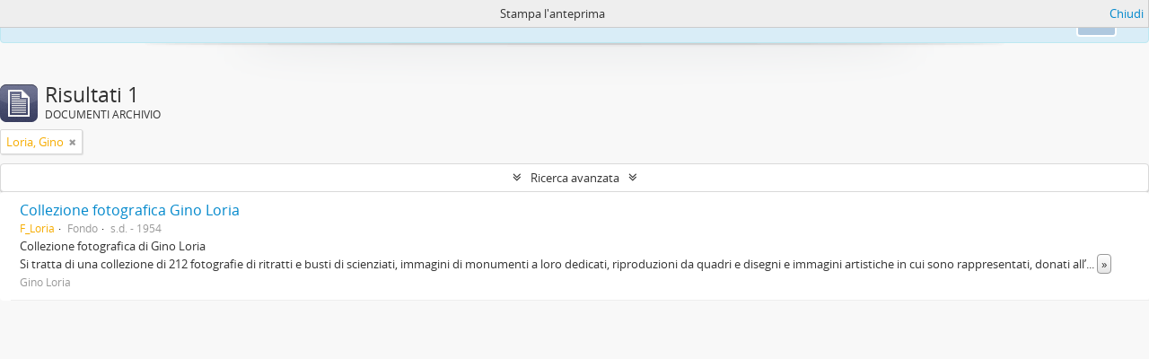

--- FILE ---
content_type: text/html; charset=utf-8
request_url: http://archivi.lincei.it/index.php/informationobject/browse?sort=endDate&sortDir=asc&view=table&sf_culture=it&subjects=637596&media=print&topLod=0
body_size: 6590
content:
<!DOCTYPE html>
<html lang="it" dir="ltr">
  <head>
    <meta http-equiv="Content-Type" content="text/html; charset=utf-8" />
<meta http-equiv="X-Ua-Compatible" content="IE=edge,chrome=1" />
    <meta name="title" content="ACCADEMIA NAZIONALE DEI LINCEI" />
<meta name="description" content="Archivi Digitalizzati" />
<meta name="viewport" content="initial-scale=1.0, user-scalable=no" />
    <title>ACCADEMIA NAZIONALE DEI LINCEI</title>
    <link rel="shortcut icon" href="/favicon.ico"/>
    <link href="/plugins/sfDrupalPlugin/vendor/drupal/misc/ui/ui.all.css" media="screen" rel="stylesheet" type="text/css" />
<link media="all" href="/plugins/arDominionPlugin/css/main.css" rel="stylesheet" type="text/css" />
<link href="/css/print-preview.css" media="screen" rel="stylesheet" type="text/css" />
            <script src="/vendor/jquery.js" type="text/javascript"></script>
<script src="/plugins/sfDrupalPlugin/vendor/drupal/misc/drupal.js" type="text/javascript"></script>
<script src="/vendor/yui/yahoo-dom-event/yahoo-dom-event.js" type="text/javascript"></script>
<script src="/vendor/yui/element/element-min.js" type="text/javascript"></script>
<script src="/vendor/yui/button/button-min.js" type="text/javascript"></script>
<script src="/vendor/yui/container/container_core-min.js" type="text/javascript"></script>
<script src="/vendor/yui/menu/menu-min.js" type="text/javascript"></script>
<script src="/vendor/modernizr.js" type="text/javascript"></script>
<script src="/vendor/jquery-ui.js" type="text/javascript"></script>
<script src="/vendor/jquery.ui.resizable.min.js" type="text/javascript"></script>
<script src="/vendor/jquery.expander.js" type="text/javascript"></script>
<script src="/vendor/jquery.masonry.js" type="text/javascript"></script>
<script src="/vendor/jquery.imagesloaded.js" type="text/javascript"></script>
<script src="/vendor/bootstrap/js/bootstrap.js" type="text/javascript"></script>
<script src="/vendor/URI.js" type="text/javascript"></script>
<script src="/vendor/meetselva/attrchange.js" type="text/javascript"></script>
<script src="/js/qubit.js" type="text/javascript"></script>
<script src="/js/treeView.js" type="text/javascript"></script>
<script src="/js/clipboard.js" type="text/javascript"></script>
<script src="/plugins/sfDrupalPlugin/vendor/drupal/misc/jquery.once.js" type="text/javascript"></script>
<script src="/plugins/sfDrupalPlugin/vendor/drupal/misc/ui/ui.datepicker.js" type="text/javascript"></script>
<script src="/vendor/yui/connection/connection-min.js" type="text/javascript"></script>
<script src="/vendor/yui/datasource/datasource-min.js" type="text/javascript"></script>
<script src="/vendor/yui/autocomplete/autocomplete-min.js" type="text/javascript"></script>
<script src="/js/autocomplete.js" type="text/javascript"></script>
<script src="/js/dominion.js" type="text/javascript"></script>
  <script type="text/javascript">
//<![CDATA[
jQuery.extend(Qubit, {"relativeUrlRoot":""});
//]]>
</script></head>
  <body class="yui-skin-sam informationobject browse">

    
<script type="text/javascript" charset="utf-8" src="/js/privacyMessage.js"></script>

<div class="animateNicely" id="privacy-message">

    <div class="alert alert-info">
        <button type="button" class="c-btn c-btn-submit c-btn-right-align privacy-message-button">Ok</button>
      <div id="privacy-message-content">
        This website uses cookies to enhance your ability to browse and load content. <a href="/privacy">More Info.</a>      </div>
    </div>

</div>


<header id="top-bar">

      <a id="logo" rel="home" href="/index.php/" title=""><img alt="AtoM" src="/images/logo.png" /></a>  
      <h1 id="site-name">
      <a rel="home" title="Pagina iniziale" href="/index.php/"><span>ACCADEMIA NAZIONALE DEI LINCEI</span></a>    </h1>
  
  <nav>

    
  <div id="user-menu">
    <button class="top-item top-dropdown" data-toggle="dropdown" data-target="#"
      aria-expanded="false">
        accesso    </button>

    <div class="top-dropdown-container">

      <div class="top-dropdown-arrow">
        <div class="arrow"></div>
      </div>

      <div class="top-dropdown-header">
        <h2>Hai un account?</h2>
      </div>

      <div class="top-dropdown-body">

        <form action="/index.php/user/login" method="post">
          <input type="hidden" name="next" value="http://archivi.lincei.it/index.php/informationobject/browse?sort=endDate&amp;sortDir=asc&amp;view=table&amp;sf_culture=it&amp;subjects=637596&amp;media=print&amp;topLod=0" id="next" />
          <div class="form-item form-item-email">
  <label for="email">Email <span class="form-required" title="This field is required.">*</span></label>
  <input type="text" name="email" id="email" />
  
</div>

          <div class="form-item form-item-password">
  <label for="password">Password <span class="form-required" title="This field is required.">*</span></label>
  <input type="password" name="password" autocomplete="off" id="password" />
  
</div>

          <button type="submit">accesso</button>

        </form>

      </div>

      <div class="top-dropdown-bottom"></div>

    </div>
  </div>


    <div id="quick-links-menu" data-toggle="tooltip" data-title="Collegamenti veloci">

  <button class="top-item" data-toggle="dropdown" data-target="#" aria-expanded="false">Collegamenti veloci</button>

  <div class="top-dropdown-container">

    <div class="top-dropdown-arrow">
      <div class="arrow"></div>
    </div>

    <div class="top-dropdown-header">
      <h2>Collegamenti veloci</h2>
    </div>

    <div class="top-dropdown-body">
      <ul>
                              <li><a href="/index.php/" title="pagina iniziale">pagina iniziale</a></li>
                                        <li><a href="/index.php/About" title="Informazioni">Informazioni</a></li>
                                                                                              <li><a href="/index.php/privacy" title="Privacy Policy">Privacy Policy</a></li>
                                        <li><a href="/index.php/crediti" title="Crediti">Crediti</a></li>
                        </ul>
    </div>

    <div class="top-dropdown-bottom"></div>

  </div>

</div>

          <div id="language-menu" data-toggle="tooltip" data-title="Lingua">

  <button class="top-item" data-toggle="dropdown" data-target="#" aria-expanded="false">Lingua</button>

  <div class="top-dropdown-container">

    <div class="top-dropdown-arrow">
      <div class="arrow"></div>
    </div>

    <div class="top-dropdown-header">
      <h2>Lingua</h2>
    </div>

    <div class="top-dropdown-body">
      <ul>
                  <li>
            <a href="/index.php/informationobject/browse?sf_culture=en&amp;sort=endDate&amp;sortDir=asc&amp;view=table&amp;subjects=637596&amp;media=print&amp;topLod=0" title="English">English</a>          </li>
                  <li class="active">
            <a href="/index.php/informationobject/browse?sf_culture=it&amp;sort=endDate&amp;sortDir=asc&amp;view=table&amp;subjects=637596&amp;media=print&amp;topLod=0" title="italiano">italiano</a>          </li>
              </ul>
    </div>

    <div class="top-dropdown-bottom"></div>

  </div>

</div>
    
    <div id="clipboard-menu" data-toggle="tooltip" data-title="Area di lavoro" data-clipboard-status-url="/index.php/user/clipboardStatus" data-alert-message="Nota: gli oggetti nell'area di lavoro che sono stati deselezionati in questa pagina verranno rimossi dall'area di lavoro quando la pagina verrà aggiornata. Potete ri-selezionarli ora o ricaricare la pagina per rimouoverli completamente. Anche se si usano i pulsanti per ordinare o per vedere l'anteprima di stampa, la pagina verrà ricaricata, così che tutto ciò che è al momento deselezionato verrà perso!">

  <button class="top-item" data-toggle="dropdown" data-target="#" aria-expanded="false">
    Area di lavoro  </button>

  <div class="top-dropdown-container">

    <div class="top-dropdown-arrow">
      <div class="arrow"></div>
    </div>

    <div class="top-dropdown-header">
      <h2>Area di lavoro</h2>
      <span id="count-block" data-information-object-label="DOCUMENTI ARCHIVIO" data-actor-object-label="Authority record" data-repository-object-label="Istituzione archivistica"></span>
    </div>

    <div class="top-dropdown-body">
      <ul>
        <li class="leaf" id="node_clearClipboard"><a href="/index.php/user/clipboardClear" title="Clear all selections">Clear all selections</a></li><li class="leaf" id="node_goToClipboard"><a href="/index.php/user/clipboard" title="Go to clipboard">Go to clipboard</a></li><li class="leaf" id="node_loadClipboard"><a href="/index.php/user/clipboardLoad" title="Load clipboard">Load clipboard</a></li><li class="leaf" id="node_saveClipboard"><a href="/index.php/user/clipboardSave" title="Save clipboard">Save clipboard</a></li>      </ul>
    </div>

    <div class="top-dropdown-bottom"></div>

  </div>

</div>

    
  </nav>

  <div id="search-bar">

    <div id="browse-menu">

  <button class="top-item top-dropdown" data-toggle="dropdown" data-target="#" aria-expanded="false">SFOGLIA</button>

  <div class="top-dropdown-container top-dropdown-container-right">

    <div class="top-dropdown-arrow">
      <div class="arrow"></div>
    </div>

    <div class="top-dropdown-header">
      <h2>SFOGLIA</h2>
    </div>

    <div class="top-dropdown-body">
      <ul>
        <li class="leaf" id="node_browseInformationObjects"><a href="/index.php/informationobject/browse" title="Fondo">Fondo</a></li>      </ul>
    </div>

    <div class="top-dropdown-bottom"></div>

  </div>

</div>

    <div id="search-form-wrapper" role="search">

  <h2>Cerca</h2>

  <form action="/index.php/informationobject/browse" data-autocomplete="/index.php/search/autocomplete" autocomplete="off">

    <input type="hidden" name="topLod" value="0"/>
    <input type="hidden" name="sort" value="relevance"/>

          <input type="text" name="query" value="" placeholder="Search"/>
    
    <button><span>Cerca</span></button>

    <div id="search-realm" class="search-popover">

      
        <div>
          <label>
                          <input name="repos" type="radio" value checked="checked" data-placeholder="Cerca">
                        Ricerca globale          </label>
        </div>

        
        
      
      <div class="search-realm-advanced">
        <a href="/index.php/informationobject/browse?showAdvanced=1&topLod=0">
          Ricerca avanzata&nbsp;&raquo;
        </a>
      </div>

    </div>

  </form>

</div>

  </div>

  
</header>


    
    <div id="wrapper" class="container" role="main">

      
        
      <div class="row">

        <div class="span3">

          <div id="sidebar">

            
    <section id="facets">

      <div class="visible-phone facets-header">
        <a class="x-btn btn-wide">
          <i class="fa fa-filter"></i>
          Filtri        </a>
      </div>

      <div class="content">

        
        <h2>Narrow your results by:</h2>

        
<section class="facet ">
  <div class="facet-header">
    <h3><a href="#" aria-expanded="">Lingua</a></h3>
  </div>

  <div class="facet-body" id="#facet-languages">
    <ul>

      
      
              
        <li class="active">
          <a title="" href="/index.php/informationobject/browse?sort=endDate&amp;sortDir=asc&amp;view=table&amp;sf_culture=it&amp;subjects=637596&amp;media=print&amp;topLod=0">Record unici<span>, 1 risultati</span></a>          <span class="facet-count" aria-hidden="true">1</span>
        </li>
              
        <li >
          <a title="" href="/index.php/informationobject/browse?languages=it&amp;sort=endDate&amp;sortDir=asc&amp;view=table&amp;sf_culture=it&amp;subjects=637596&amp;media=print&amp;topLod=0">Italiano<span>, 1 risultati</span></a>          <span class="facet-count" aria-hidden="true">1</span>
        </li>
      
    </ul>
  </div>
</section>

        
                          
        
        
        
        
<section class="facet open">
  <div class="facet-header">
    <h3><a href="#" aria-expanded="1">Soggetto</a></h3>
  </div>

  <div class="facet-body" id="#facet-subjects">
    <ul>

      
              <li >
          <a title="" href="/index.php/informationobject/browse?sort=endDate&amp;sortDir=asc&amp;view=table&amp;sf_culture=it&amp;media=print&amp;topLod=0">Tutto</a>        </li>
      
              
        <li class="active">
          <a title="" href="/index.php/informationobject/browse?subjects=637596&amp;sort=endDate&amp;sortDir=asc&amp;view=table&amp;sf_culture=it&amp;media=print&amp;topLod=0">Loria, Gino<span>, 1 risultati</span></a>          <span class="facet-count" aria-hidden="true">1</span>
        </li>
      
    </ul>
  </div>
</section>

        
        
        
      </div>

    </section>

  
          </div>

        </div>

        <div class="span9">

          <div id="main-column">

                <div id="preview-message">
    Stampa l'anteprima    <a href="/index.php/informationobject/browse?sort=endDate&amp;sortDir=asc&amp;view=table&amp;sf_culture=it&amp;subjects=637596&amp;topLod=0" title="Chiudi">Chiudi</a>  </div>

  <div class="multiline-header">
    <img alt="" src="/images/icons-large/icon-archival.png" />    <h1 aria-describedby="results-label">
              Risultati 1          </h1>
    <span class="sub" id="results-label">DOCUMENTI ARCHIVIO</span>
  </div>

            
  <section class="header-options">

    
                  <span class="search-filter">
      Loria, Gino    <a href="/index.php/informationobject/browse?sort=endDate&sortDir=asc&view=table&sf_culture=it&media=print&topLod=0" class="remove-filter"><i class="fa fa-times"></i></a>
</span>
                
  </section>


            
  <section class="advanced-search-section">

  <a href="#" class="advanced-search-toggle " aria-expanded="false">Ricerca avanzata</a>

  <div class="advanced-search animateNicely" style="display: none;">

    <form name="advanced-search-form" method="get" action="/index.php/informationobject/browse">
              <input type="hidden" name="sort" value="endDate"/>
              <input type="hidden" name="view" value="table"/>
              <input type="hidden" name="subjects" value="637596"/>
              <input type="hidden" name="media" value="print"/>
      
      <p>Cerca le descrizioni che contengono:</p>

      <div class="criteria">

        
          
        
        
        <div class="criterion">

          <select class="boolean" name="so0">
            <option value="and">e</option>
            <option value="or">o</option>
            <option value="not">non</option>
          </select>

          <input class="query" type="text" placeholder="Cerca" name="sq0"/>

          <span>in</span>

          <select class="field" name="sf0">
            <option value="">Qualunque campo</option>
            <option value="title">Titolo</option>
                          <option value="archivalHistory">Storia archivistica</option>
                        <option value="scopeAndContent">Ambito e contenuto</option>
            <option value="extentAndMedium">Consistenza e supporto</option>
            <option value="subject">Punti d'accesso per soggetto</option>
            <option value="name">Punti d'accesso per nome</option>
            <option value="place">Punti d'accesso per luogo</option>
            <option value="genre">Punti d'accesso relativi al genere</option>
            <option value="identifier">Codice identificativo</option>
            <option value="referenceCode">Codice di riferimento</option>
            <option value="digitalObjectTranscript">Testo di oggetto digitale</option>
            <option value="findingAidTranscript">Testo dello strumento di ricerca</option>
            <option value="creator">Soggetto produttore</option>
            <option value="allExceptFindingAidTranscript">Qualunque campo, ad eccezione del testo dello strumento di ricerca</option>
          </select>

          <a href="#" class="delete-criterion"><i class="fa fa-times"></i></a>

        </div>

        <div class="add-new-criteria">
          <div class="btn-group">
            <a class="btn dropdown-toggle" data-toggle="dropdown" href="#">
              Aggiungi nuovi criteri<span class="caret"></span>
            </a>
            <ul class="dropdown-menu">
              <li><a href="#" id="add-criterion-and">E</a></li>
              <li><a href="#" id="add-criterion-or">o</a></li>
              <li><a href="#" id="add-criterion-not">Non</a></li>
            </ul>
          </div>
        </div>

      </div>

      <p>Limita i risultati a:</p>

      <div class="criteria">

                  <div class="filter-row">
            <div class="filter">
              <div class="form-item form-item-repos">
  <label for="repos">Istituto conservatore</label>
  <select name="repos" id="repos">
<option value="" selected="selected"></option>
<option value="599817">&quot;Caporicci inc.&quot;&quot;&quot;&quot;&quot;&quot;</option>
<option value="484087">212 fotografie</option>
<option value="53107">Accademia Nazionale dei Lincei</option>
<option value="318">BIBLIOTECA DELL&#039;ACCADEMIA DEI LINCEI E CORSINIANA</option>
<option value="605527">Bosio dis.</option>
<option value="601222">Caporicci inc.</option>
<option value="594074">Completa</option>
<option value="972">Example Repository</option>
<option value="594407">Latn</option>
<option value="603105">sul verso pubblicità della Rivista Lectures on Elementary Mathematics</option>
</select>
  
</div>
            </div>
          </div>
        
        <div class="filter-row">
          <div class="filter">
            <label for="collection">Descrizione al livello più alto</label>            <select name="collection" class="form-autocomplete" id="collection">

</select>            <input class="list" type="hidden" value="/index.php/informationobject/autocomplete?parent=1&filterDrafts=1"/>
          </div>
        </div>

      </div>

      <p>Filtra i risultati per:</p>

      <div class="criteria">

        <div class="filter-row triple">

          <div class="filter-left">
            <div class="form-item form-item-levels">
  <label for="levels">Livello di descrizione</label>
  <select name="levels" id="levels">
<option value="" selected="selected"></option>
<option value="594406">ACCADEMIA DEI LINCEI E CORSINIANA</option>
<option value="56896">Bibliografia</option>
<option value="109920">Busta</option>
<option value="80385">Caratteristiche tecniche</option>
<option value="1129">carta/e</option>
<option value="484115">Carta/e</option>
<option value="599891">Carta/e</option>
<option value="600320">Carta/e</option>
<option value="600678">Carta/e</option>
<option value="196">Collezione</option>
<option value="1718">Fascicolo</option>
<option value="1107">file</option>
<option value="1097">filza</option>
<option value="194">Fondo</option>
<option value="3439">Immagine</option>
<option value="594073">Latn</option>
<option value="594404">Latn</option>
<option value="97868">opuscolo</option>
<option value="253421">Part</option>
<option value="126657">S. S. fasc.</option>
<option value="614114">s.d.</option>
<option value="126646">S.fasc.</option>
<option value="197">Serie</option>
<option value="13652">Sezione</option>
<option value="198">Sottoserie</option>
<option value="195">Sub-fondo</option>
<option value="2365">Tavola</option>
<option value="1098">UA</option>
<option value="199">Unità archivistica</option>
<option value="200">Unità documentaria</option>
<option value="1047">Volume</option>
</select>
  
</div>
          </div>

          <div class="filter-center">
            <div class="form-item form-item-onlyMedia">
  <label for="onlyMedia">Oggetto digitale disponibile</label>
  <select name="onlyMedia" id="onlyMedia">
<option value="" selected="selected"></option>
<option value="1">Sì</option>
<option value="0">No</option>
</select>
  
</div>
          </div>

          <div class="filter-right">
            <div class="form-item form-item-findingAidStatus">
  <label for="findingAidStatus">Strumento di ricerca</label>
  <select name="findingAidStatus" id="findingAidStatus">
<option value="" selected="selected"></option>
<option value="yes">Sì</option>
<option value="no">No</option>
<option value="generated">Crea</option>
<option value="uploaded">Caricato</option>
</select>
  
</div>
          </div>

        </div>

                
                  <div class="filter-row">

                          <div class="filter-left">
                <div class="form-item form-item-copyrightStatus">
  <label for="copyrightStatus">Stato del copyright</label>
  <select name="copyrightStatus" id="copyrightStatus">
<option value="" selected="selected"></option>
<option value="309">BIBLIOTECA DELL&#039;ACCADEMIA DEI LINCEI E CORSINIANA</option>
<option value="308">Biblioteca Nazionale Dei Lincei</option>
<option value="310">Sconosciuto</option>
</select>
  
</div>
              </div>
            
                          <div class="filter-right">
                <div class="form-item form-item-materialType">
  <label for="materialType">Tipologia di materiale (GMD)</label>
  <select name="materialType" id="materialType">
<option value="" selected="selected"></option>
<option value="234">Disegni architettonici</option>
<option value="242">Disegno tecnico</option>
<option value="240">Documentazione filiatelica</option>
<option value="243">Documentazione testuale</option>
<option value="237">Immagini in movimento</option>
<option value="235">Materiale cartografico</option>
<option value="236">Materiale grafico</option>
<option value="238">Media molteplici</option>
<option value="239">Oggetto</option>
<option value="241">Registrazione sonora</option>
</select>
  
</div>
              </div>
            
          </div>
        
        <div class="filter-row">

          <div class="lod-filter">
            <label>
              <input type="radio" name="topLod" value="1" >
              Descrizioni al livello più alto            </label>
            <label>
              <input type="radio" name="topLod" value="0" checked>
              Tutte le descrizioni            </label>
          </div>

        </div>

      </div>

      <p>Filtra per intervallo cronologico:</p>

      <div class="criteria">

        <div class="filter-row">

          <div class="start-date">
            <div class="form-item form-item-startDate">
  <label for="startDate">Inizio</label>
  <input placeholder="YYYY-MM-DD" type="text" name="startDate" id="startDate" />
  
</div>
          </div>

          <div class="end-date">
            <div class="form-item form-item-endDate">
  <label for="endDate">Fine</label>
  <input placeholder="YYYY-MM-DD" type="text" name="endDate" id="endDate" />
  
</div>
          </div>

          <div class="date-type">
            <label>
              <input type="radio" name="rangeType" value="inclusive" checked>
              Sovrapposizione            </label>
            <label>
              <input type="radio" name="rangeType" value="exact" >
              Esatto            </label>
          </div>

          <a href="#" class="date-range-help-icon" aria-expanded="false"><i class="fa fa-question-circle"></i></a>

        </div>

        <div class="alert alert-info date-range-help animateNicely">
          Usare queste opzioni per specificare come verranno resi i risultati relativi all'arco temporale. "Exact" significa che verranno restituite le descrizioni le cui date iniziali e finali cadono all'interno dell'arco temporale inserito. "Overalapping" significa che verrà restituita ogni descrizione la cui data iniziale o finale tocca o si sovrappone  alla data inserita.        </div>

      </div>

      <section class="actions">
        <input type="submit" class="c-btn c-btn-submit" value="Cerca"/>
        <input type="button" class="reset c-btn c-btn-delete" value="Reimposta"/>
      </section>

    </form>

  </div>

</section>

  
    <section class="browse-options">
      <a  href="/index.php/informationobject/browse?sort=endDate&sortDir=asc&view=table&sf_culture=it&subjects=637596&media=print&topLod=0">
  <i class="fa fa-print"></i>
  Stampa l'anteprima</a>

              <a href="/index.php/browse/hierarchy">
          <i class="fa fa-sitemap"></i>
          Hierarchy
        </a>
      
      
      <span>
        <span class="view-header-label">Vedere:</span>

<div class="btn-group">
  <a class="btn fa fa-th-large " href="/index.php/informationobject/browse?view=card&amp;sort=endDate&amp;sortDir=asc&amp;sf_culture=it&amp;subjects=637596&amp;media=print&amp;topLod=0" title=" "> </a>
  <a class="btn fa fa-list active" href="/index.php/informationobject/browse?view=table&amp;sort=endDate&amp;sortDir=asc&amp;sf_culture=it&amp;subjects=637596&amp;media=print&amp;topLod=0" title=" "> </a></div>
      </span>

      <div class="pickers">
        <div id="sort-header">
  <div class="sort-options">

    <label>Ordina per:</label>

    <div class="dropdown">

      <div class="dropdown-selected">
                                  <span>Data finale</span>
                  
      </div>

      <ul class="dropdown-options">

        <span class="pointer"></span>

                  <li>
                        <a href="/index.php/informationobject/browse?sort=lastUpdated&sortDir=asc&view=table&sf_culture=it&subjects=637596&media=print&topLod=0" data-order="lastUpdated">
              <span>Date modified</span>
            </a>
          </li>
                  <li>
                        <a href="/index.php/informationobject/browse?sort=alphabetic&sortDir=asc&view=table&sf_culture=it&subjects=637596&media=print&topLod=0" data-order="alphabetic">
              <span>Titolo</span>
            </a>
          </li>
                  <li>
                        <a href="/index.php/informationobject/browse?sort=relevance&sortDir=asc&view=table&sf_culture=it&subjects=637596&media=print&topLod=0" data-order="relevance">
              <span>Rilevanza</span>
            </a>
          </li>
                  <li>
                        <a href="/index.php/informationobject/browse?sort=identifier&sortDir=asc&view=table&sf_culture=it&subjects=637596&media=print&topLod=0" data-order="identifier">
              <span>Codice identificativo</span>
            </a>
          </li>
                  <li>
                        <a href="/index.php/informationobject/browse?sort=referenceCode&sortDir=asc&view=table&sf_culture=it&subjects=637596&media=print&topLod=0" data-order="referenceCode">
              <span>Codice di riferimento</span>
            </a>
          </li>
                  <li>
                        <a href="/index.php/informationobject/browse?sort=startDate&sortDir=asc&view=table&sf_culture=it&subjects=637596&media=print&topLod=0" data-order="startDate">
              <span>Data iniziale</span>
            </a>
          </li>
              </ul>
    </div>
  </div>
</div>

<div id="sort-header">
  <div class="sort-options">

    <label>Direction:</label>

    <div class="dropdown">

      <div class="dropdown-selected">
                                  <span>Ascending</span>
                  
      </div>

      <ul class="dropdown-options">

        <span class="pointer"></span>

                  <li>
                        <a href="/index.php/informationobject/browse?sortDir=desc&sort=endDate&view=table&sf_culture=it&subjects=637596&media=print&topLod=0" data-order="desc">
              <span>Descending</span>
            </a>
          </li>
              </ul>
    </div>
  </div>
</div>
      </div>
    </section>

    <div id="content" class="browse-content">
      
                    
  <article class="search-result">

  
  <div class="search-result-description">

    <p class="title"><a href="/index.php/F_Loria" title="Collezione fotografica Gino Loria">Collezione fotografica Gino Loria</a></p>

    <button class="clipboard"
  data-clipboard-url="/index.php/user/clipboardToggleSlug"
  data-clipboard-slug="F_Loria"
  data-toggle="tooltip"  data-title="Aggiungi all'area di lavoro"
  data-alt-title="Rimuovi dall'area di lavoro">
  Aggiungi all'area di lavoro</button>

    <ul class="result-details">

                <li class="reference-code">F_Loria</li>
      
              <li class="level-description">Fondo</li>
      
                                <li class="dates">s.d. - 1954</li>
              
                </ul>

          <div class="scope-and-content"><p>Collezione fotografica di Gino Loria<br/>Si tratta di una collezione di 212 fotografie di ritratti e busti di scienziati, immagini di monumenti a loro dedicati, riproduzioni da quadri e disegni e immagini artistiche in cui sono rappresentati, donati all’Accademia dei Lincei dal nipote Mario Loria, nel 1972.<br/>Le fotografie e le immagini sono di diversi formati e su differenti supporti, in buste singole numerate secondo l’ordine alfabetico, con nome della persona ritratta, indicazione del paese e lettera dell’alfabeto.<br/>Nel campo Titolo sono riportati i nomi come registrati da Loria sulle buste.</p></div>
    
          <p class="creation-details">Gino Loria</p>
    
  </div>

</article>
            </div>

  

                  
          </div>

        </div>

      </div>

    </div>

    
    <footer>

  
  
  <div id="print-date">
    Stampato: 2026-01-20  </div>

</footer>


  </body>
</html>
